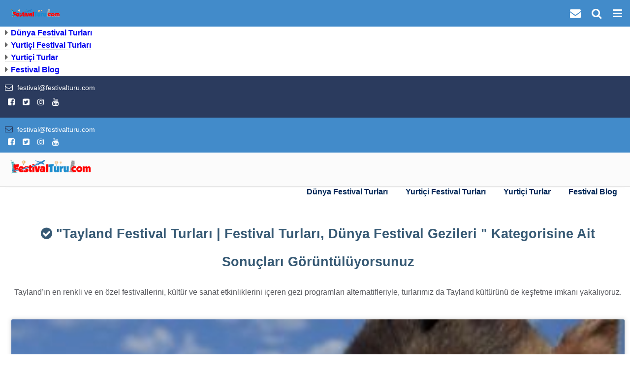

--- FILE ---
content_type: text/html; charset=UTF-8
request_url: https://www.festivalturu.com/kategori/yurtdisi-turlar/tayland-festival-turlari
body_size: 8707
content:
<!DOCTYPE html>

<html lang="TR">

<head>

	

	<meta http-equiv="Content-Type" content="text/html; charset=UTF-8" />
	<meta name="viewport" content="width=device-width, initial-scale=1">
	<meta name='designer' content='OthemesNET'> 
	<meta name="viewport" content="width=device-width, initial-scale=1.0" />

	<link rel="profile" href="http://gmpg.org/xfn/11">
	<link rel="profile" href="http://gmpg.org/xfn/11" />
	<link rel="alternate" type="application/rss+xml" title="Festival Turları, Dünya Festival Gezileri RSS Feed" href="https://www.festivalturu.com/feed" />
	<link rel="alternate" type="application/atom+xml" title="Festival Turları, Dünya Festival Gezileri Atom Feed" href="https://www.festivalturu.com/feed/atom" />
	<link rel="pingback" href="https://www.festivalturu.com/xmlrpc.php" />

	<style type="text/css"> body { font-family:'Raleway', Helvetica, Arial,  sans-serif !important; background: #ffffff !important;} </style>
<!-- Global site tag (gtag.js) - Google Analytics -->
<script async src="https://www.googletagmanager.com/gtag/js?id=UA-102972818-1"></script>
<script>
  window.dataLayer = window.dataLayer || [];
  function gtag(){dataLayer.push(arguments);}
  gtag('js', new Date());

  gtag('config', 'UA-102972818-1');
</script>
		<style>img:is([sizes="auto" i], [sizes^="auto," i]) { contain-intrinsic-size: 3000px 1500px }</style>
	
		<!-- All in One SEO 4.9.3 - aioseo.com -->
		<title>Tayland Festival Turları | Festival Turları, Dünya Festival Gezileri</title>
	<meta name="robots" content="max-image-preview:large" />
	<meta name="google-site-verification" content="y-t3yQgQx1OUqbZOckWFS4QNipgscDDBhHi8ZOOVLJE" />
	<link rel="canonical" href="https://www.festivalturu.com/kategori/yurtdisi-turlar/tayland-festival-turlari" />
	<meta name="generator" content="All in One SEO (AIOSEO) 4.9.3" />
		<script type="application/ld+json" class="aioseo-schema">
			{"@context":"https:\/\/schema.org","@graph":[{"@type":"BreadcrumbList","@id":"https:\/\/www.festivalturu.com\/kategori\/yurtdisi-turlar\/tayland-festival-turlari#breadcrumblist","itemListElement":[{"@type":"ListItem","@id":"https:\/\/www.festivalturu.com#listItem","position":1,"name":"Ev","item":"https:\/\/www.festivalturu.com","nextItem":{"@type":"ListItem","@id":"https:\/\/www.festivalturu.com\/kategori\/yurtdisi-turlar#listItem","name":"D\u00fcnya Festival Turlar\u0131"}},{"@type":"ListItem","@id":"https:\/\/www.festivalturu.com\/kategori\/yurtdisi-turlar#listItem","position":2,"name":"D\u00fcnya Festival Turlar\u0131","item":"https:\/\/www.festivalturu.com\/kategori\/yurtdisi-turlar","nextItem":{"@type":"ListItem","@id":"https:\/\/www.festivalturu.com\/kategori\/yurtdisi-turlar\/tayland-festival-turlari#listItem","name":"Tayland Festival Turlar\u0131"},"previousItem":{"@type":"ListItem","@id":"https:\/\/www.festivalturu.com#listItem","name":"Ev"}},{"@type":"ListItem","@id":"https:\/\/www.festivalturu.com\/kategori\/yurtdisi-turlar\/tayland-festival-turlari#listItem","position":3,"name":"Tayland Festival Turlar\u0131","previousItem":{"@type":"ListItem","@id":"https:\/\/www.festivalturu.com\/kategori\/yurtdisi-turlar#listItem","name":"D\u00fcnya Festival Turlar\u0131"}}]},{"@type":"CollectionPage","@id":"https:\/\/www.festivalturu.com\/kategori\/yurtdisi-turlar\/tayland-festival-turlari#collectionpage","url":"https:\/\/www.festivalturu.com\/kategori\/yurtdisi-turlar\/tayland-festival-turlari","name":"Tayland Festival Turlar\u0131 | Festival Turlar\u0131, D\u00fcnya Festival Gezileri","inLanguage":"tr-TR","isPartOf":{"@id":"https:\/\/www.festivalturu.com\/#website"},"breadcrumb":{"@id":"https:\/\/www.festivalturu.com\/kategori\/yurtdisi-turlar\/tayland-festival-turlari#breadcrumblist"}},{"@type":"Organization","@id":"https:\/\/www.festivalturu.com\/#organization","name":"Festival Turlar\u0131, D\u00fcnya Festival Gezileri","description":"D\u00fcnyan\u0131n en renkli ve en \u00f6zel festivallerinin, k\u00fclt\u00fcr ve sanat etkinliklerinin tek adresi..","url":"https:\/\/www.festivalturu.com\/","sameAs":["https:\/\/www.facebook.com\/festivalturu\/","https:\/\/twitter.com\/TuruFestival","https:\/\/www.instagram.com\/festival.turu\/"]},{"@type":"WebSite","@id":"https:\/\/www.festivalturu.com\/#website","url":"https:\/\/www.festivalturu.com\/","name":"Festival Turlar\u0131, D\u00fcnya Festival Gezileri","description":"D\u00fcnyan\u0131n en renkli ve en \u00f6zel festivallerinin, k\u00fclt\u00fcr ve sanat etkinliklerinin tek adresi..","inLanguage":"tr-TR","publisher":{"@id":"https:\/\/www.festivalturu.com\/#organization"}}]}
		</script>
		<!-- All in One SEO -->

<link rel='dns-prefetch' href='//fonts.googleapis.com' />
<link rel="alternate" type="application/rss+xml" title="Festival Turları, Dünya Festival Gezileri &raquo; Tayland Festival Turları kategori akışı" href="https://www.festivalturu.com/kategori/yurtdisi-turlar/tayland-festival-turlari/feed" />
<script type="text/javascript">
/* <![CDATA[ */
window._wpemojiSettings = {"baseUrl":"https:\/\/s.w.org\/images\/core\/emoji\/15.0.3\/72x72\/","ext":".png","svgUrl":"https:\/\/s.w.org\/images\/core\/emoji\/15.0.3\/svg\/","svgExt":".svg","source":{"concatemoji":"https:\/\/www.festivalturu.com\/wp-includes\/js\/wp-emoji-release.min.js?ver=6.7.1"}};
/*! This file is auto-generated */
!function(i,n){var o,s,e;function c(e){try{var t={supportTests:e,timestamp:(new Date).valueOf()};sessionStorage.setItem(o,JSON.stringify(t))}catch(e){}}function p(e,t,n){e.clearRect(0,0,e.canvas.width,e.canvas.height),e.fillText(t,0,0);var t=new Uint32Array(e.getImageData(0,0,e.canvas.width,e.canvas.height).data),r=(e.clearRect(0,0,e.canvas.width,e.canvas.height),e.fillText(n,0,0),new Uint32Array(e.getImageData(0,0,e.canvas.width,e.canvas.height).data));return t.every(function(e,t){return e===r[t]})}function u(e,t,n){switch(t){case"flag":return n(e,"\ud83c\udff3\ufe0f\u200d\u26a7\ufe0f","\ud83c\udff3\ufe0f\u200b\u26a7\ufe0f")?!1:!n(e,"\ud83c\uddfa\ud83c\uddf3","\ud83c\uddfa\u200b\ud83c\uddf3")&&!n(e,"\ud83c\udff4\udb40\udc67\udb40\udc62\udb40\udc65\udb40\udc6e\udb40\udc67\udb40\udc7f","\ud83c\udff4\u200b\udb40\udc67\u200b\udb40\udc62\u200b\udb40\udc65\u200b\udb40\udc6e\u200b\udb40\udc67\u200b\udb40\udc7f");case"emoji":return!n(e,"\ud83d\udc26\u200d\u2b1b","\ud83d\udc26\u200b\u2b1b")}return!1}function f(e,t,n){var r="undefined"!=typeof WorkerGlobalScope&&self instanceof WorkerGlobalScope?new OffscreenCanvas(300,150):i.createElement("canvas"),a=r.getContext("2d",{willReadFrequently:!0}),o=(a.textBaseline="top",a.font="600 32px Arial",{});return e.forEach(function(e){o[e]=t(a,e,n)}),o}function t(e){var t=i.createElement("script");t.src=e,t.defer=!0,i.head.appendChild(t)}"undefined"!=typeof Promise&&(o="wpEmojiSettingsSupports",s=["flag","emoji"],n.supports={everything:!0,everythingExceptFlag:!0},e=new Promise(function(e){i.addEventListener("DOMContentLoaded",e,{once:!0})}),new Promise(function(t){var n=function(){try{var e=JSON.parse(sessionStorage.getItem(o));if("object"==typeof e&&"number"==typeof e.timestamp&&(new Date).valueOf()<e.timestamp+604800&&"object"==typeof e.supportTests)return e.supportTests}catch(e){}return null}();if(!n){if("undefined"!=typeof Worker&&"undefined"!=typeof OffscreenCanvas&&"undefined"!=typeof URL&&URL.createObjectURL&&"undefined"!=typeof Blob)try{var e="postMessage("+f.toString()+"("+[JSON.stringify(s),u.toString(),p.toString()].join(",")+"));",r=new Blob([e],{type:"text/javascript"}),a=new Worker(URL.createObjectURL(r),{name:"wpTestEmojiSupports"});return void(a.onmessage=function(e){c(n=e.data),a.terminate(),t(n)})}catch(e){}c(n=f(s,u,p))}t(n)}).then(function(e){for(var t in e)n.supports[t]=e[t],n.supports.everything=n.supports.everything&&n.supports[t],"flag"!==t&&(n.supports.everythingExceptFlag=n.supports.everythingExceptFlag&&n.supports[t]);n.supports.everythingExceptFlag=n.supports.everythingExceptFlag&&!n.supports.flag,n.DOMReady=!1,n.readyCallback=function(){n.DOMReady=!0}}).then(function(){return e}).then(function(){var e;n.supports.everything||(n.readyCallback(),(e=n.source||{}).concatemoji?t(e.concatemoji):e.wpemoji&&e.twemoji&&(t(e.twemoji),t(e.wpemoji)))}))}((window,document),window._wpemojiSettings);
/* ]]> */
</script>
<style id='wp-emoji-styles-inline-css' type='text/css'>

	img.wp-smiley, img.emoji {
		display: inline !important;
		border: none !important;
		box-shadow: none !important;
		height: 1em !important;
		width: 1em !important;
		margin: 0 0.07em !important;
		vertical-align: -0.1em !important;
		background: none !important;
		padding: 0 !important;
	}
</style>
<link rel='stylesheet' id='wp-block-library-css' href='https://www.festivalturu.com/wp-includes/css/dist/block-library/style.min.css?ver=6.7.1' type='text/css' media='all' />
<link rel='stylesheet' id='aioseo/css/src/vue/standalone/blocks/table-of-contents/global.scss-css' href='https://www.festivalturu.com/wp-content/plugins/all-in-one-seo-pack/dist/Lite/assets/css/table-of-contents/global.e90f6d47.css?ver=4.9.3' type='text/css' media='all' />
<style id='classic-theme-styles-inline-css' type='text/css'>
/*! This file is auto-generated */
.wp-block-button__link{color:#fff;background-color:#32373c;border-radius:9999px;box-shadow:none;text-decoration:none;padding:calc(.667em + 2px) calc(1.333em + 2px);font-size:1.125em}.wp-block-file__button{background:#32373c;color:#fff;text-decoration:none}
</style>
<style id='global-styles-inline-css' type='text/css'>
:root{--wp--preset--aspect-ratio--square: 1;--wp--preset--aspect-ratio--4-3: 4/3;--wp--preset--aspect-ratio--3-4: 3/4;--wp--preset--aspect-ratio--3-2: 3/2;--wp--preset--aspect-ratio--2-3: 2/3;--wp--preset--aspect-ratio--16-9: 16/9;--wp--preset--aspect-ratio--9-16: 9/16;--wp--preset--color--black: #000000;--wp--preset--color--cyan-bluish-gray: #abb8c3;--wp--preset--color--white: #ffffff;--wp--preset--color--pale-pink: #f78da7;--wp--preset--color--vivid-red: #cf2e2e;--wp--preset--color--luminous-vivid-orange: #ff6900;--wp--preset--color--luminous-vivid-amber: #fcb900;--wp--preset--color--light-green-cyan: #7bdcb5;--wp--preset--color--vivid-green-cyan: #00d084;--wp--preset--color--pale-cyan-blue: #8ed1fc;--wp--preset--color--vivid-cyan-blue: #0693e3;--wp--preset--color--vivid-purple: #9b51e0;--wp--preset--gradient--vivid-cyan-blue-to-vivid-purple: linear-gradient(135deg,rgba(6,147,227,1) 0%,rgb(155,81,224) 100%);--wp--preset--gradient--light-green-cyan-to-vivid-green-cyan: linear-gradient(135deg,rgb(122,220,180) 0%,rgb(0,208,130) 100%);--wp--preset--gradient--luminous-vivid-amber-to-luminous-vivid-orange: linear-gradient(135deg,rgba(252,185,0,1) 0%,rgba(255,105,0,1) 100%);--wp--preset--gradient--luminous-vivid-orange-to-vivid-red: linear-gradient(135deg,rgba(255,105,0,1) 0%,rgb(207,46,46) 100%);--wp--preset--gradient--very-light-gray-to-cyan-bluish-gray: linear-gradient(135deg,rgb(238,238,238) 0%,rgb(169,184,195) 100%);--wp--preset--gradient--cool-to-warm-spectrum: linear-gradient(135deg,rgb(74,234,220) 0%,rgb(151,120,209) 20%,rgb(207,42,186) 40%,rgb(238,44,130) 60%,rgb(251,105,98) 80%,rgb(254,248,76) 100%);--wp--preset--gradient--blush-light-purple: linear-gradient(135deg,rgb(255,206,236) 0%,rgb(152,150,240) 100%);--wp--preset--gradient--blush-bordeaux: linear-gradient(135deg,rgb(254,205,165) 0%,rgb(254,45,45) 50%,rgb(107,0,62) 100%);--wp--preset--gradient--luminous-dusk: linear-gradient(135deg,rgb(255,203,112) 0%,rgb(199,81,192) 50%,rgb(65,88,208) 100%);--wp--preset--gradient--pale-ocean: linear-gradient(135deg,rgb(255,245,203) 0%,rgb(182,227,212) 50%,rgb(51,167,181) 100%);--wp--preset--gradient--electric-grass: linear-gradient(135deg,rgb(202,248,128) 0%,rgb(113,206,126) 100%);--wp--preset--gradient--midnight: linear-gradient(135deg,rgb(2,3,129) 0%,rgb(40,116,252) 100%);--wp--preset--font-size--small: 13px;--wp--preset--font-size--medium: 20px;--wp--preset--font-size--large: 36px;--wp--preset--font-size--x-large: 42px;--wp--preset--spacing--20: 0.44rem;--wp--preset--spacing--30: 0.67rem;--wp--preset--spacing--40: 1rem;--wp--preset--spacing--50: 1.5rem;--wp--preset--spacing--60: 2.25rem;--wp--preset--spacing--70: 3.38rem;--wp--preset--spacing--80: 5.06rem;--wp--preset--shadow--natural: 6px 6px 9px rgba(0, 0, 0, 0.2);--wp--preset--shadow--deep: 12px 12px 50px rgba(0, 0, 0, 0.4);--wp--preset--shadow--sharp: 6px 6px 0px rgba(0, 0, 0, 0.2);--wp--preset--shadow--outlined: 6px 6px 0px -3px rgba(255, 255, 255, 1), 6px 6px rgba(0, 0, 0, 1);--wp--preset--shadow--crisp: 6px 6px 0px rgba(0, 0, 0, 1);}:where(.is-layout-flex){gap: 0.5em;}:where(.is-layout-grid){gap: 0.5em;}body .is-layout-flex{display: flex;}.is-layout-flex{flex-wrap: wrap;align-items: center;}.is-layout-flex > :is(*, div){margin: 0;}body .is-layout-grid{display: grid;}.is-layout-grid > :is(*, div){margin: 0;}:where(.wp-block-columns.is-layout-flex){gap: 2em;}:where(.wp-block-columns.is-layout-grid){gap: 2em;}:where(.wp-block-post-template.is-layout-flex){gap: 1.25em;}:where(.wp-block-post-template.is-layout-grid){gap: 1.25em;}.has-black-color{color: var(--wp--preset--color--black) !important;}.has-cyan-bluish-gray-color{color: var(--wp--preset--color--cyan-bluish-gray) !important;}.has-white-color{color: var(--wp--preset--color--white) !important;}.has-pale-pink-color{color: var(--wp--preset--color--pale-pink) !important;}.has-vivid-red-color{color: var(--wp--preset--color--vivid-red) !important;}.has-luminous-vivid-orange-color{color: var(--wp--preset--color--luminous-vivid-orange) !important;}.has-luminous-vivid-amber-color{color: var(--wp--preset--color--luminous-vivid-amber) !important;}.has-light-green-cyan-color{color: var(--wp--preset--color--light-green-cyan) !important;}.has-vivid-green-cyan-color{color: var(--wp--preset--color--vivid-green-cyan) !important;}.has-pale-cyan-blue-color{color: var(--wp--preset--color--pale-cyan-blue) !important;}.has-vivid-cyan-blue-color{color: var(--wp--preset--color--vivid-cyan-blue) !important;}.has-vivid-purple-color{color: var(--wp--preset--color--vivid-purple) !important;}.has-black-background-color{background-color: var(--wp--preset--color--black) !important;}.has-cyan-bluish-gray-background-color{background-color: var(--wp--preset--color--cyan-bluish-gray) !important;}.has-white-background-color{background-color: var(--wp--preset--color--white) !important;}.has-pale-pink-background-color{background-color: var(--wp--preset--color--pale-pink) !important;}.has-vivid-red-background-color{background-color: var(--wp--preset--color--vivid-red) !important;}.has-luminous-vivid-orange-background-color{background-color: var(--wp--preset--color--luminous-vivid-orange) !important;}.has-luminous-vivid-amber-background-color{background-color: var(--wp--preset--color--luminous-vivid-amber) !important;}.has-light-green-cyan-background-color{background-color: var(--wp--preset--color--light-green-cyan) !important;}.has-vivid-green-cyan-background-color{background-color: var(--wp--preset--color--vivid-green-cyan) !important;}.has-pale-cyan-blue-background-color{background-color: var(--wp--preset--color--pale-cyan-blue) !important;}.has-vivid-cyan-blue-background-color{background-color: var(--wp--preset--color--vivid-cyan-blue) !important;}.has-vivid-purple-background-color{background-color: var(--wp--preset--color--vivid-purple) !important;}.has-black-border-color{border-color: var(--wp--preset--color--black) !important;}.has-cyan-bluish-gray-border-color{border-color: var(--wp--preset--color--cyan-bluish-gray) !important;}.has-white-border-color{border-color: var(--wp--preset--color--white) !important;}.has-pale-pink-border-color{border-color: var(--wp--preset--color--pale-pink) !important;}.has-vivid-red-border-color{border-color: var(--wp--preset--color--vivid-red) !important;}.has-luminous-vivid-orange-border-color{border-color: var(--wp--preset--color--luminous-vivid-orange) !important;}.has-luminous-vivid-amber-border-color{border-color: var(--wp--preset--color--luminous-vivid-amber) !important;}.has-light-green-cyan-border-color{border-color: var(--wp--preset--color--light-green-cyan) !important;}.has-vivid-green-cyan-border-color{border-color: var(--wp--preset--color--vivid-green-cyan) !important;}.has-pale-cyan-blue-border-color{border-color: var(--wp--preset--color--pale-cyan-blue) !important;}.has-vivid-cyan-blue-border-color{border-color: var(--wp--preset--color--vivid-cyan-blue) !important;}.has-vivid-purple-border-color{border-color: var(--wp--preset--color--vivid-purple) !important;}.has-vivid-cyan-blue-to-vivid-purple-gradient-background{background: var(--wp--preset--gradient--vivid-cyan-blue-to-vivid-purple) !important;}.has-light-green-cyan-to-vivid-green-cyan-gradient-background{background: var(--wp--preset--gradient--light-green-cyan-to-vivid-green-cyan) !important;}.has-luminous-vivid-amber-to-luminous-vivid-orange-gradient-background{background: var(--wp--preset--gradient--luminous-vivid-amber-to-luminous-vivid-orange) !important;}.has-luminous-vivid-orange-to-vivid-red-gradient-background{background: var(--wp--preset--gradient--luminous-vivid-orange-to-vivid-red) !important;}.has-very-light-gray-to-cyan-bluish-gray-gradient-background{background: var(--wp--preset--gradient--very-light-gray-to-cyan-bluish-gray) !important;}.has-cool-to-warm-spectrum-gradient-background{background: var(--wp--preset--gradient--cool-to-warm-spectrum) !important;}.has-blush-light-purple-gradient-background{background: var(--wp--preset--gradient--blush-light-purple) !important;}.has-blush-bordeaux-gradient-background{background: var(--wp--preset--gradient--blush-bordeaux) !important;}.has-luminous-dusk-gradient-background{background: var(--wp--preset--gradient--luminous-dusk) !important;}.has-pale-ocean-gradient-background{background: var(--wp--preset--gradient--pale-ocean) !important;}.has-electric-grass-gradient-background{background: var(--wp--preset--gradient--electric-grass) !important;}.has-midnight-gradient-background{background: var(--wp--preset--gradient--midnight) !important;}.has-small-font-size{font-size: var(--wp--preset--font-size--small) !important;}.has-medium-font-size{font-size: var(--wp--preset--font-size--medium) !important;}.has-large-font-size{font-size: var(--wp--preset--font-size--large) !important;}.has-x-large-font-size{font-size: var(--wp--preset--font-size--x-large) !important;}
:where(.wp-block-post-template.is-layout-flex){gap: 1.25em;}:where(.wp-block-post-template.is-layout-grid){gap: 1.25em;}
:where(.wp-block-columns.is-layout-flex){gap: 2em;}:where(.wp-block-columns.is-layout-grid){gap: 2em;}
:root :where(.wp-block-pullquote){font-size: 1.5em;line-height: 1.6;}
</style>
<link rel='stylesheet' id='contact-form-7-css' href='https://www.festivalturu.com/wp-content/plugins/contact-form-7/includes/css/styles.css?ver=6.1.4' type='text/css' media='all' />
<link rel='stylesheet' id='style-css' href='https://www.festivalturu.com/wp-content/themes/othemesnet-turio-tur-temasi/style.css?ver=6.7.1' type='text/css' media='all' />
<link rel='stylesheet' id='bootstrapcss-css' href='https://www.festivalturu.com/wp-content/themes/othemesnet-turio-tur-temasi/assets/css/bootstrap.css?ver=6.7.1' type='text/css' media='all' />
<link rel='stylesheet' id='font-awesome-min-css' href='https://www.festivalturu.com/wp-content/themes/othemesnet-turio-tur-temasi/assets/css/font-awesome/css/font-awesome.min.css?ver=6.7.1' type='text/css' media='all' />
<link rel='stylesheet' id='Raleway-css' href='http://fonts.googleapis.com/css?family=Raleway%3Anormal%2C500%2C700&#038;subset=latin&#038;ver=6.7.1' type='text/css' media='all' />
<!--n2css--><!--n2js--><script type="text/javascript" src="https://www.festivalturu.com/wp-includes/js/jquery/jquery.min.js?ver=3.7.1" id="jquery-core-js"></script>
<script type="text/javascript" src="https://www.festivalturu.com/wp-includes/js/jquery/jquery-migrate.min.js?ver=3.4.1" id="jquery-migrate-js"></script>
<script type="text/javascript" src="https://www.festivalturu.com/wp-content/themes/othemesnet-turio-tur-temasi/assets/js/flexslider.min.js?ver=6.7.1" id="flexslider.min-js"></script>
<script type="text/javascript" src="https://www.festivalturu.com/wp-content/themes/othemesnet-turio-tur-temasi/assets/js/height.js?ver=6.7.1" id="height-js"></script>
<script type="text/javascript" src="https://www.festivalturu.com/wp-content/themes/othemesnet-turio-tur-temasi/assets/js/bootstrap.min.js?ver=6.7.1" id="bootstrap-js"></script>
<script type="text/javascript" src="https://www.festivalturu.com/wp-content/themes/othemesnet-turio-tur-temasi/assets/js/menu.js?ver=6.7.1" id="menu-js"></script>
<link rel="EditURI" type="application/rsd+xml" title="RSD" href="https://www.festivalturu.com/xmlrpc.php?rsd" />
<meta name="generator" content="WordPress 6.7.1" />
<link rel="icon" href="https://www.festivalturu.com/wp-content/uploads/2019/08/cropped-Festivalturu-32x32.png" sizes="32x32" />
<link rel="icon" href="https://www.festivalturu.com/wp-content/uploads/2019/08/cropped-Festivalturu-192x192.png" sizes="192x192" />
<link rel="apple-touch-icon" href="https://www.festivalturu.com/wp-content/uploads/2019/08/cropped-Festivalturu-180x180.png" />
<meta name="msapplication-TileImage" content="https://www.festivalturu.com/wp-content/uploads/2019/08/cropped-Festivalturu-270x270.png" />

</head>

<body>

<!-- üm başlangıç-->

<div class="mobil-menu hidden-xl hidden-lg hidden-md">

	<div class="container">

		<div class="row">	

			<a href="https://www.festivalturu.com" title="Festival Turları, Dünya Festival Gezileri">
			
				<img src="http://www.festivalturu.com/wp-content/uploads/2017/08/Festival-turu.png" alt="Festival Turları, Dünya Festival Gezileri" class="mobil-logo pull-left"/>
				
			</a>

			<a href="#navbar-ex1-collapse" data-toggle="collapse" data-target=".navbar-ex1-collapse"><i   class="fa fa-bars pull-right" aria-hidden="true"></i></a>

			<a href="#arama2" data-toggle="collapse" data-target=".arama2"><i class="fa fa-search pull-right" aria-hidden="true" ></i></a>
			
			<a href="#top-header2" data-toggle="collapse" data-target=".top-header2"><i   class="fa fa-envelope pull-right" aria-hidden="true"></i></a>

		</div><!--row-->

	</div><!--container-->

</div><!--mobil-menu hidden-xl hidden-lg hidden-md-->


<div class="collapse arama2 hidden-xl hidden-lg hidden-md">

	<p class="ara_baslik"> 
	
		<i class="fa fa-search" aria-hidden="true"></i>Turlarda Ara 
		
	</p>
    
	
				<form action="#" method="post" class="searchandfilter">
					<div><input type="hidden" name="ofpost_types[]" value="post" /><input type="hidden" name="ofpost_types[]" value="haber" />
						<ul><li><h4>Turlarda ara</h4><input class="ofsearch" type="text" name="ofsearch" placeholder="Şehir veya bölge ismi..." value=""></li><li><h4>Tur kategorisi</h4><select  name='ofcategory' id='ofcategory' class='postform'>
	<option value='0'>Tur kategorisi</option>
	<option class="level-0" value="823">ABD Festival Turları</option>
	<option class="level-0" value="811">Almanya Festival Turları</option>
	<option class="level-0" value="825">Bali Festival Turları</option>
	<option class="level-0" value="821">Benin Festival Turları</option>
	<option class="level-0" value="819">Brezilya Festival Turları</option>
	<option class="level-0" value="827">Bulgaristan Festival Turları</option>
	<option class="level-0" value="15">Dünya Festival Turları</option>
	<option class="level-0" value="822">Ermenistan Festival Turları</option>
	<option class="level-0" value="828">Etiyopya Festival Turları</option>
	<option class="level-0" value="34">Festival Turları</option>
	<option class="level-0" value="815">Fransa Festival Turları</option>
	<option class="level-0" value="820">Gine-Bissau Festival Turları</option>
	<option class="level-0" value="832">Hasat Turları</option>
	<option class="level-0" value="826">Hindistan Festival Turları</option>
	<option class="level-0" value="814">İngiltere Festival Turları</option>
	<option class="level-0" value="816">İspanya Festival Turları</option>
	<option class="level-0" value="813">İtalya Festival Turları</option>
	<option class="level-0" value="824">Japonya Festival Turları</option>
	<option class="level-0" value="1029">Kıbrıs Festival Turları</option>
	<option class="level-0" value="830">Macaristan Festival Turları</option>
	<option class="level-0" value="964">Moğolistan Festival Turları</option>
	<option class="level-0" value="829">Papua Yeni Gine Festival Turları</option>
	<option class="level-0" value="938">Rusya Festival Turları</option>
	<option class="level-0" value="13">Tatil Blog</option>
	<option class="level-0" value="831" selected="selected">Tayland Festival Turları</option>
	<option class="level-0" value="959">Türkiye Festival Turları</option>
	<option class="level-0" value="818">Yunanistan Festival Turları</option>
	<option class="level-0" value="10">Yurtiçi Festival Turları</option>
	<option class="level-0" value="16">Yurtiçi Turlar</option>
</select>
<input type="hidden" name="ofcategory_operator" value="and" /></li><li><h4>Yola çıkılan şehir</h4><select  name='ofsehir' id='ofsehir' class='postform'>
	<option value='0'>Yola çıkılan şehir</option>
	<option class="level-0" value="837">Adana</option>
	<option class="level-0" value="834">Ankara</option>
	<option class="level-0" value="835">Antalya</option>
	<option class="level-0" value="836">Gaziantep</option>
	<option class="level-0" value="29">İstanbul</option>
	<option class="level-0" value="833">İzmir</option>
	<option class="level-0" value="838">Trabzon</option>
</select>
<input type="hidden" name="ofsehir_operator" value="and" /></li><li class="os"><input type="hidden" name="ofempty_search_url" value="#" /><input type="hidden" name="ofsubmitted" value="1">
							<input class="ofsubmit" type="submit" value="Filtrele / Ara">
						</li></ul></div>
				</form>	<br />	

</div> <!--collapse arama2 hidden-xl hidden-lg hidden-md-->


<div class="collapse navbar-ex1-collapse hidden-xl hidden-lg hidden-md">

	<ul id="menu-mobil-menu" class="nav navbar-nav"><li id="menu-item-393" class="menu-item menu-item-type-taxonomy menu-item-object-category current-category-ancestor menu-item-393"><a title="Dünya Festival Turları" href="https://www.festivalturu.com/kategori/yurtdisi-turlar">Dünya Festival Turları</a></li>
<li id="menu-item-388" class="menu-item menu-item-type-taxonomy menu-item-object-category menu-item-388"><a title="Yurtiçi Festival Turları" href="https://www.festivalturu.com/kategori/kultur-turlari">Yurtiçi Festival Turları</a></li>
<li id="menu-item-394" class="menu-item menu-item-type-taxonomy menu-item-object-category menu-item-394"><a title="Yurtiçi Turlar" href="https://www.festivalturu.com/kategori/yurtici-turlar">Yurtiçi Turlar</a></li>
<li id="menu-item-391" class="menu-item menu-item-type-taxonomy menu-item-object-category menu-item-391"><a title="Festival Blog" href="https://www.festivalturu.com/kategori/tatil-blog">Festival Blog</a></li>
</ul>	
</div><!--collapse navbar-ex1-collapse hidden-xl hidden-lg hidden-md-->
<div class="clear"></div>


<div class="top-header2 collapse hidden-xl hidden-lg hidden-md">

	<div id="wrapper9">

		<div class="container-fluid">

			<div class="row">

				<div class="col-sm-6 text-left">

					
					        

					  
                    
						<a class="top-email" href="mailto:festival@festivalturu.com"><i class='fa fa-envelope-o'></i>festival@festivalturu.com</a>
						
					                          

				</div> <!--col-sm-6 text-left-->

                <div class="col-sm-6 text-right">

					<ul class="socials">

					
													<li class="facebook">
								<a href="https://www.facebook.com/festivalturu/" title="Facebook"  target="_blank"><i class="fa fa-facebook-square" aria-hidden="true"></i></a>
							</li>
						            
													<li class="twitter">
								<a href="https://twitter.com/Festival_Turu" title="Twitter" target="_blank"><i class="fa fa-twitter-square" aria-hidden="true"></i></a>
							</li>
						            
						
													<li class="instagram">
								<a href="https://www.instagram.com/festivalturucom/" title="Instagram" target="_blank"><i class="fa fa-instagram" aria-hidden="true"></i></a>
							</li>
						
						
						
						
						                
							<li class="youtube">
								<a href="https://www.youtube.com/channel/UCQz3rBJFy2eVcxoDjl9CFzA" title="Youtube" target="_blank"><i class="fa fa-youtube"></i></a>
							</li>
						
						
                            
                    </ul> <!--socials init-animate-->
                              
				</div> <!--col-sm-6 text-right-->

			</div> <!--row-->

		</div> <!--container-fluid-->

	</div> <!--wrapper9-->

</div> <!--top-header-->


<div class="top-header hidden-sm hidden-xs">

	<div id="wrapper91">

		<div class="container-fluid">

			<div class="row">

				<div class="col-sm-6 text-left">

					
					        

					           
					
						<a class="top-email" href="mailto:festival@festivalturu.com"><i class='fa fa-envelope-o'></i>festival@festivalturu.com</a>
						
					                          

				</div> <!--col-sm-6 text-left-->

                <div class="col-sm-6 text-right">

					<ul class="socials">

					
													<li class="facebook">
								<a href="https://www.facebook.com/festivalturu/" title="Facebook"  target="_blank"><i class="fa fa-facebook-square" aria-hidden="true"></i></a>
							</li>
						            
													<li class="twitter">
								<a href="https://twitter.com/Festival_Turu" title="Twitter" target="_blank"><i class="fa fa-twitter-square" aria-hidden="true"></i></a>
							</li>
						            
						
													<li class="instagram">
								<a href="https://www.instagram.com/festivalturucom/" title="Instagram" target="_blank"><i class="fa fa-instagram" aria-hidden="true"></i></a>
							</li>
						
						
						
						
						                
							<li class="youtube">
								<a href="https://www.youtube.com/channel/UCQz3rBJFy2eVcxoDjl9CFzA" title="Youtube" target="_blank"><i class="fa fa-youtube"></i></a>
							</li>
						
						
                            
                    </ul> <!--socials init-animate-->
             
				</div> <!--col-sm-6 text-right-->

			</div> <!--row-->

		</div> <!--container-fluid-->

	</div> <!--wrapper9-->

</div> <!--top-header-->


<div id="maman" class="hidden-sm hidden-xs">

	<div class="navbar at-navbar" id="navbar" role="navigation">
	
		<div class="wrapper9">
		
			<div id="wrapper11">
			
				<div class="container-fluid">

					<div class="navbar-header">

						<div class="site-title">
						
							<a href="https://www.festivalturu.com/" title="Festival Turları, Dünya Festival Gezileri" rel="home">
						
								<img src="http://www.festivalturu.com/wp-content/uploads/2017/08/Festival-turu.png"  height="60" id="site-logo" alt="Festival Turları, Dünya Festival Gezileri" />
							
							</a>
						
						</div> <!--site-title-->                      

					</div> <!--navbar-header-->

					<div class="main-navigation">
                  
						<ul id="primary-menu" class="nav navbar-nav navbar-right"><li class="menu-item menu-item-type-taxonomy menu-item-object-category current-category-ancestor menu-item-393"><a href="https://www.festivalturu.com/kategori/yurtdisi-turlar">Dünya Festival Turları</a></li>
<li class="menu-item menu-item-type-taxonomy menu-item-object-category menu-item-388"><a href="https://www.festivalturu.com/kategori/kultur-turlari">Yurtiçi Festival Turları</a></li>
<li class="menu-item menu-item-type-taxonomy menu-item-object-category menu-item-394"><a href="https://www.festivalturu.com/kategori/yurtici-turlar">Yurtiçi Turlar</a></li>
<li class="menu-item menu-item-type-taxonomy menu-item-object-category menu-item-391"><a href="https://www.festivalturu.com/kategori/tatil-blog">Festival Blog</a></li>
</ul>
					</div> <!--main-navigation-->

				</div> <!--container-fluid-->

			</div> <!--wrapper11-->

		</div> <!--wrapper9-->
		
	</div> <!--navbar at-navbar-->
	
</div> <!--maman-->
 <!--is_home-->
<div class="clear"></div>
<div class="clear"></div>

<div id="wrapper2">	

<h2 class="anasayfatitle2">

	<i class="fa fa-check-circle" aria-hidden="true"></i> <span>"Tayland Festival Turları | Festival Turları, Dünya Festival Gezileri " </span> Kategorisine Ait Sonuçları Görüntülüyorsunuz
</h2><br />

<div class="catacik"><p>Tayland&#8217;ın en renkli ve en özel festivallerini, kültür ve sanat etkinliklerini içeren gezi programları alternatifleriyle, turlarımız da Tayland kültürünü de keşfetme imkanı yakalıyoruz.</p>
</div> <!--kategori arşiviyse-->

<div class="container-fluid">

	<div class="row">

		<div class="col-md-9 col-sm-12 col-xs-12">

			<div class="wrapper2">
			
				<div class="row">

										
					
								
						<script type="text/javascript">	jQuery(function($) { $('.elementkategori').responsiveEqualHeightGrid();	}); </script>

						<div class="col-md-4 col-sm-6 col-xs-12 elementkategori">
					
							<div class="list33">

								 
							
									<a rel="external" href="https://www.festivalturu.com/lopburi-maymun-festivali-tayland-turu" title="Lopburi Maymun Festivali"><img width="360" height="250" src="https://www.festivalturu.com/wp-content/uploads/2017/10/Lopburi-Monkey-Festival-Banquet-3-360x250.jpg" class="bbfoto33 wp-post-image" alt="Lopburi Maymun Festivali | Tayland" decoding="async" fetchpriority="high" srcset="https://www.festivalturu.com/wp-content/uploads/2017/10/Lopburi-Monkey-Festival-Banquet-3-360x250.jpg 360w, https://www.festivalturu.com/wp-content/uploads/2017/10/Lopburi-Monkey-Festival-Banquet-3-159x110.jpg 159w" sizes="(max-width: 360px) 100vw, 360px" /><br /></a> 
							
								
								<div class="listac">

									<a class="benzerbaslik33" rel="external" href="https://www.festivalturu.com/lopburi-maymun-festivali-tayland-turu" title="Lopburi Maymun Festivali">Lopburi Maymun Festivali</a>
							
									<div class="ex1"> Tayland&#8217;ın orta kesimindeki Lopburi kentinde düzenlenen geleneksel &#8220;Maymun Festivali&#8221; renkli görüntülere sahne olmaktadır. </div>							
							
									<div class="col-md-7 col-sm-7 col-xs-7 nopadding">
									
										<span class="badge21 pull-right">
										
																						
																						
												<a href="https://www.festivalturu.com/kategori/yurtdisi-turlar" title="Dünya Festival Turları tüm turları görüntüle" >Dünya Festival Turları</a> 											
																						
										</span> <!-- badge21 pull-right -->
									
									</div> <!-- col-md-7 col-sm-7 col-xs-7 nopadding -->								

									<div class="col-md-5 col-sm-5 col-xs-5 nopadding">
									
										<span class="badge22 pull-right"> <i class="fa " aria-hidden="true"></i> </span>

									</div> <!-- col-md-5 col-sm-5 col-xs-5 nopadding -->

								</div> <!--listac-->

								<div class="clear"></div>

							</div> <!--list33-->
					
						</div><!--element--> 
				
					 

					
				</div> <!--row-->

								
				
				<div class="sayfalama"></div>

			</div> <!--wrapper2-->
			
		</div> <!--col-md-9 col-sm-12 col-xs-12-->
		
		<div class="col-md-3 col-sm-12 col-xs-12">
		
			<div id="sidebarana" class="sidebararsiv">
 
		
</div>		
		</div> <!--col-md-9 col-sm-12 col-xs-12-->
		
	</div> <!--row-->
	
</div> <!--container-->

</div> <!--wrapper-->

<div class="clear"></div>

<div id="footerim">

	<div id="footer">
	
		
	</div> <!--footer-->
	
</div> <!--footerim-->

<div id="footeralt">

	<div class="footeralt1">

		<div class="col-md-4 col-sm-12 col-xs-12 copyrightf">

			&copy; 2026 <a href="https://www.festivalturu.com" title="Dünyanın en renkli ve en özel festivallerinin, kültür ve sanat etkinliklerinin tek adresi.." rel="home">Festival Turları, Dünya Festival Gezileri</a>. Tüm hakları saklıdır			
		</div>

		<div class="col-md-8 hidden-sm hidden-xs" id="footermenum">

			<ul id="menu-mobil-menu-1" class="menu"><li class="menu-item menu-item-type-taxonomy menu-item-object-category menu-item-391"><a href="https://www.festivalturu.com/kategori/tatil-blog">Festival Blog</a></li>
<li class="menu-item menu-item-type-taxonomy menu-item-object-category menu-item-394"><a href="https://www.festivalturu.com/kategori/yurtici-turlar">Yurtiçi Turlar</a></li>
<li class="menu-item menu-item-type-taxonomy menu-item-object-category menu-item-388"><a href="https://www.festivalturu.com/kategori/kultur-turlari">Yurtiçi Festival Turları</a></li>
<li class="menu-item menu-item-type-taxonomy menu-item-object-category current-category-ancestor menu-item-393"><a href="https://www.festivalturu.com/kategori/yurtdisi-turlar">Dünya Festival Turları</a></li>
</ul>
		</div> <!--col-md-8 hidden-sm hidden-xs-->

	</div> <!--footeralt1-->

</div> <!--footeralt-->

<script type="text/javascript" src="https://www.festivalturu.com/wp-includes/js/dist/hooks.min.js?ver=4d63a3d491d11ffd8ac6" id="wp-hooks-js"></script>
<script type="text/javascript" src="https://www.festivalturu.com/wp-includes/js/dist/i18n.min.js?ver=5e580eb46a90c2b997e6" id="wp-i18n-js"></script>
<script type="text/javascript" id="wp-i18n-js-after">
/* <![CDATA[ */
wp.i18n.setLocaleData( { 'text direction\u0004ltr': [ 'ltr' ] } );
/* ]]> */
</script>
<script type="text/javascript" src="https://www.festivalturu.com/wp-content/plugins/contact-form-7/includes/swv/js/index.js?ver=6.1.4" id="swv-js"></script>
<script type="text/javascript" id="contact-form-7-js-translations">
/* <![CDATA[ */
( function( domain, translations ) {
	var localeData = translations.locale_data[ domain ] || translations.locale_data.messages;
	localeData[""].domain = domain;
	wp.i18n.setLocaleData( localeData, domain );
} )( "contact-form-7", {"translation-revision-date":"2024-07-22 17:28:11+0000","generator":"GlotPress\/4.0.1","domain":"messages","locale_data":{"messages":{"":{"domain":"messages","plural-forms":"nplurals=2; plural=n > 1;","lang":"tr"},"This contact form is placed in the wrong place.":["Bu ileti\u015fim formu yanl\u0131\u015f yere yerle\u015ftirilmi\u015f."],"Error:":["Hata:"]}},"comment":{"reference":"includes\/js\/index.js"}} );
/* ]]> */
</script>
<script type="text/javascript" id="contact-form-7-js-before">
/* <![CDATA[ */
var wpcf7 = {
    "api": {
        "root": "https:\/\/www.festivalturu.com\/wp-json\/",
        "namespace": "contact-form-7\/v1"
    }
};
/* ]]> */
</script>
<script type="text/javascript" src="https://www.festivalturu.com/wp-content/plugins/contact-form-7/includes/js/index.js?ver=6.1.4" id="contact-form-7-js"></script>

</body>

</html>

--- FILE ---
content_type: application/javascript
request_url: https://www.festivalturu.com/wp-content/themes/othemesnet-turio-tur-temasi/assets/js/menu.js?ver=6.7.1
body_size: 238
content:
jQuery("document").ready(function($){
$(window).bind('scroll', function () {
    if ($(window).scrollTop() > 40) {
        $('#maman').addClass('sabitmenu');
    } else {
        $('#maman').removeClass('sabitmenu');
    }
});
});